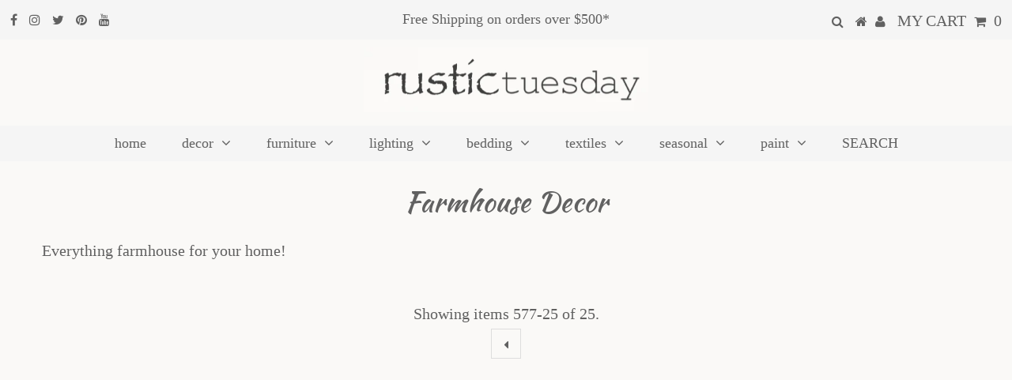

--- FILE ---
content_type: text/javascript
request_url: https://rustictuesday.com/cdn/shop/t/9/assets/sealapps_email_config.js?v=136218383419054340931680659891
body_size: -557
content:
const apiBaseUrl="https://emailnoticeapi.sealapps.com/",isDebug=!1;
//# sourceMappingURL=/cdn/shop/t/9/assets/sealapps_email_config.js.map?v=136218383419054340931680659891


--- FILE ---
content_type: text/javascript
request_url: https://rustictuesday.com/cdn/shop/t/9/assets/booster.js?v=150709320430315189641630335906
body_size: 11778
content:
(function(g,M){(function(){var l="ect",U="obj";return U+l})()==typeof window[function(){var TQ="s",G="t",N="or",J="exp";return J+N+G+TQ}()]&&function(){var $="ed",z="in",X="undef";return X+z+$}()!=typeof window[function(){var Q="le",zr="du",JI="o",d="m";return d+JI+zr+Q}()]?window[function(){var dv="e",mK="odul",e="m";return e+mK+dv}()].exports=M():typeof window.define=="function"&&window[function(){var Z="e",C="in",g1="ef",H="d";return H+g1+C+Z}()][function(){var R="d",r="m",B="a";return B+r+R}()]?window.define(M):g.baMet=M()})(this,function(){function g(){return aT[function(){var KZ="efix",rU="lPr",_8="r",E="u";return E+_8+rU+KZ}()]+aT.baEvsUrl}function M(g2){return Object.keys(g2)[function(){var L="gth",X="n",x="le";return x+X+L}()]===0}function V(){return(aT[function(){var Ld="n",Wf="o",eg="c",_="ea",C9="useB";return C9+_+eg+Wf+Ld}()]||aT.applyNow)&&M(aT[function(){var _H="ers",P="ad",j$="he";return j$+P+_H}()])&&S&&function(){var A="ed",w="n",tz="i",MC="undef";return MC+tz+w+A}()!=typeof window[function(){var x="gator",Jz="navi";return Jz+x}()].sendBeacon&&!aT.withCredentials}function n(){for(var g2;g2=$U[function(){var k4="ft",E="i",$="sh";return $+E+k4}()]();)g2();Kz=!0}function o(g2){Kz?g2():$U[function(){var T="h",W="pus";return W+T}()](g2)}function p(g2,M2){var V2=g2[function(){var cJ="es",t="atch",B="m";return B+t+cJ}()]||g2[function(){var G="Selector",K="matches";return K+G}()]||g2.mozMatchesSelector||g2[function(){var i="r",PE="esSelecto",T="msMatch";return T+PE+i}()]||g2[function(){var Vo="ector",vT="atchesSel",Hx="oM";return Hx+vT+Vo}()]||g2[function(){var W="ctor",D="le",m="esSe",z="webkitMatch";return z+m+D+W}()];return V2?V2.apply(g2,[M2]):(qv.log(function(){var OY="ch",WH="to mat",x=" ",H="le",C="Unab";return C+H+x+WH+OY}()),!1)}function v(g2){var M2=[];for(window.j=0;window.j<g2[function(){var IB="s",A="m",X="ite";return X+A+IB}()][function(){var SB="h",L="t",W="leng";return W+L+SB}()];window[function(){var VF="j";return VF}()]++){var V2=g2[function(){var DM="s",Lr="em",wQ="it";return wQ+Lr+DM}()][window[function(){var U="j";return U}()]];M2[function(){var IM="h",pv="us",q="p";return q+pv+IM}()]({id:V2.id,properties:V2[function(){var V4="s",_O="tie",bo="proper";return bo+_O+V4}()],quantity:V2.quantity,variant_id:V2[function(){var xc="_id",b="t",K="arian",g6="v";return g6+K+b+xc}()],product_id:V2[function(){var G="d",zc="ct_i",l="produ";return l+zc+G}()],final_price:V2[function(){var _="price",T="final_";return T+_}()],image:V2[function(){var d2="e",vw="ag",s="m",Y="i";return Y+s+vw+d2}()],handle:V2.handle,title:V2[function(){var fP="e",AB="l",PR="tit";return PR+AB+fP}()]})}return{token:g2[function(){var P="n",E="oke",yE="t";return yE+E+P}()],total_price:g2[function(){var s="ce",B="_pri",wf="total";return wf+B+s}()],items:M2,currency:g2.currency}}function h(g2){qv[function(){var A8="g",C="o",pC="l";return pC+C+A8}()](g2),g2._url[function(){var A3="f",LI="O",U="x",T="inde";return T+U+LI+A3}()]("/cart/add")>=0?qv.getCartData(function(g3){qv[function(){var D="g",B="o",j="l";return j+B+D}()](g3),qv.setCartAttributes(!0,g3)}):qv.setCartAttributes(!0,g2[function(){var xm="e",wt="s",j="on",A="resp";return A+j+wt+xm}()])}function xz(){try{var g2=XMLHttpRequest[function(){var rO="ype",xvj="rotot",X="p";return X+xvj+rO}()].open;XMLHttpRequest[function(){var B1="type",W="to",qa="ro",ES="p";return ES+qa+W+B1}()][function(){var q="n",j="pe",_t="o";return _t+j+q}()]=function(){this.addEventListener(function(){var V3="d",i="a",ZU="o",ed="l";return ed+ZU+i+V3}(),function(){this._url&&this[function(){var wp="l",G="r",Rt="_u";return Rt+G+wp}()][function(){var Qa="ch",O="sear";return O+Qa}()](/cart.*js/)>=0&&function(){var iZ="T",C="E",U="G";return U+C+iZ}()!=this[function(){var R4="od",lv2="h",s1="_met";return s1+lv2+R4}()]&&(qv.log(function(){var $="ts not a get request",T=" tha",Rr="its a cart endpoint";return Rr+T+$}()),h(this))}),g2.apply(this,arguments)}}catch(M2){qv.log(M2),qv.log("error catching ajax cart")}}function R(g2){document.readyState==="interactive"||document[function(){var C="te",P="a",s="t",l="yS",TL="ad",IT="re";return IT+TL+l+s+P+C}()]==="complete"?g2():document.addEventListener("DOMContentLoaded",g2)}function r(){return function(){var C="xxxxxxxxxxxxxxx",MU="xxxxxxxxxxxx4xxxy";return MU+C}().replace(/[xy]/g,function(g2){var M2=16*Math.random()|0;return(function(){var C7="x";return C7}()==g2?M2:3&M2|8)[function(){var w="ing",X="toStr";return X+w}()](16)})+Math.floor(Date[function(){var l="w",s="o",q="n";return q+s+l}()]())[function(){var b="ing",IK="r",w="toSt";return w+IK+b}()]()}function BS(){aT[function(){var q="ies",d="k",l="oo",U="c";return U+l+d+q}()]&&S&&qv.setCookie(function(){var l8="s",_="Ev",E="ba",O5="_",wh="Met",C="ba";return C+wh+O5+E+_+l8}(),window[function(){var O2o="N",Dj="JSO";return Dj+O2o}()][function(){var d7="y",b="f",eR="gi",O="strin";return O+eR+b+d7}()](pr),1)}function w4(){var g2=document.querySelector(function(){var yf="f-token]",W="sr",U="a[name=c",mC="met";return mC+U+W+yf}());return g2&&g2.content}function c(){var g2=document.querySelector(function(){var Qk="ram]",OD="a",d="p",E="f-",CR="ame=csr",W="meta[n";return W+CR+E+d+OD+Qk}());return g2&&g2[function(){var H="ent",T="cont";return T+H}()]}function e(g2){var M2=w4();M2&&g2.setRequestHeader(function(){var XZ="ken",G="To",b="X-CSRF-";return b+G+XZ}(),M2)}function N(g2){var M2=g2;return M2.common=window[function(){var MS="Apps",On="r",Tx="Booste";return Tx+On+MS}()].common,M2}function jE(M2){o(function(){qv.sendRequest(g(),N(M2),function(){for(var g2=0;g2<pr.length;g2++)if(pr[g2][function(){var q="d",E="i";return E+q}()]==M2.id){pr[function(){var IW="ce",_="li",Vu="p",DU="s";return DU+Vu+_+IW}()](g2,1);break}BS()})})}function u(M2){o(function(){var V2=N(M2),n2=c(),o2=w4();n2&&o2&&(V2[n2]=o2),window.navigator.sendBeacon(g(),window[function(){var b="N",$="O",k9="S",iZ="J";return iZ+k9+$+b}()].stringify(V2))})}function hp(g2){V()?u(g2):(pr.push(g2),BS(),setTimeout(function(){jE(g2)},1e3))}function y(){return window.location.pathname}function F(g2){return g2&&g2.length>0?g2:null}function _F(g2){for(var M2 in g2)g2.hasOwnProperty(M2)&&g2[M2]===null&&delete g2[M2];return g2}function Q(g2){var M2=g2[function(){var GS="t",i="ge",x="tar";return x+i+GS}()];return _F({tag:M2.tagName[function(){var lb="ase",C="rC",Y="toLowe";return Y+C+lb}()](),id:F(M2[function(){var T="d",X="i";return X+T}()]),class:F(M2.className),page:y()})}function I(){J=qv.getVisitId();var g2=new Date,M2=new Date,V2=2;M2[function(){var _="s",H="TCHour",s="U",E="set";return E+s+H+_}()](23,59,59,59);var n2=(M2-g2)/1e3,o2=n2/60;return(o2>k||n2<V2)&&(o2=k),(!J||n2<V2)&&(J=r()),qv.setCookie("baMet_visit",J,o2),J}function a(){if(Kz=!1,J=I(),Ch=qv.getVisitorId(),f=qv.getCookie(function(){var W="ly",fB="pp",$="aMet_a",q="b";return q+$+fB+W}()),aT.cookies===!1||aT.applyVisits===!1)qv.log(function(){var qA="d",m="ying disable",Dp="appl",qJ="Visit ";return qJ+Dp+m+qA}()),n();else if(J&&Ch&&!f)qv[function(){var z="g",Rv="o",_="l";return _+Rv+z}()](function(){var C="visit",G="Active ";return G+C}()),n();else if(qv[function(){var TW="e",B="Cooki",RZ="get";return RZ+B+TW}()](function(){var HX="visit",i="baMet_";return i+HX}())){qv[function(){var iN="g",hy="o",qu="l";return qu+hy+iN}()](function(){var f9="ted",X="ar",UO="t st",d="si",Az="Vi";return Az+d+UO+X+f9}()),Ch||(Ch=r(),window.localStorage.setItem("baMet_visitor",Ch));var g2=new Date,M2=g2[function(){var b4="g",t="OStrin",rX3="toIS";return rX3+t+b4}()]()[function(){var Fl="ce",RP="sli";return RP+Fl}()](0,10),V2={shop_id:window[function(){var FJ="Apps",ek="ster",qD="o",uh="Bo";return uh+qD+ek+FJ}()][function(){var $R="mmon",Jo="co";return Jo+$R}()].shop.id,name:"create_visit",params:{user_agent:navigator[function(){var hF="gent",P="userA";return P+hF}()],landing_page:window[function(){var hw="ion",aS="locat";return aS+hw}()][function(){var it="f",b="hre";return b+it}()],screen_width:window.screen.width,screen_height:window[function(){var _y="een",ua="r",T="c",j="s";return j+T+ua+_y}()].height},timestamp:window[function(){var $T="t",N3="n",Cy="arseI",qS="p";return qS+Cy+N3+$T}()](g2[function(){var R0="ime",w="etT",uO="g";return uO+w+R0}()]()),date:M2,hour:g2[function(){var Y="rs",E="UTCHou",DX="get";return DX+E+Y}()](),id:r(),visit_token:J,visitor_token:Ch,app:function(){var cI="a",a7="b";return a7+cI}()};for(var o2 in document.referrer[function(){var Wp="gth",Ev="n",XW="le";return XW+Ev+Wp}()]>0&&(V2.referrer=document.referrer),aT[function(){var H="arams",HW="visitP";return HW+H}()])aT.visitParams[function(){var Dg="rty",Nf="pe",UY="asOwnPro",O="h";return O+UY+Nf+Dg}()](o2)&&(V2[o2]=aT[function(){var l="arams",Gj="visitP";return Gj+l}()][o2]);qv.log(V2),window.BoosterApps.sessions_enabled&&hp(V2),qv.destroyCookie(function(){var s="apply",S4="baMet_";return S4+s}()),n()}else qv.log("baCookies disabled"),n()}var ZR={set:function(g2,M2,V2,n2){var o2="",p2="";if(V2){var v2=new Date;v2.setTime(v2[function(){var m="ime",K9="etT",d="g";return d+K9+m}()]()+60*V2*1e3),o2="; expires="+v2.toGMTString()}n2&&(p2="; domain="+n2),document.cookie=g2+"="+window[function(){var d="e",xO="ap",Pe="c",l="s",P="e";return P+l+Pe+xO+d}()](M2)+o2+p2+"; path=/"},get:function(g2){var M2,V2,n2=g2+"=",o2=document.cookie[function(){var K="t",Y="li",oi="p",w="s";return w+oi+Y+K}()](function(){var dC=";";return dC}());for(M2=0;M2<o2.length;M2++){for(V2=o2[M2];function(){var FJ=" ";return FJ}()===V2[function(){var _="rAt",T="ha",P="c";return P+T+_}()](0);)V2=V2[function(){var su="ring",j="subst";return j+su}()](1,V2.length);if(V2.indexOf(n2)===0)return unescape(V2.substring(n2[function(){var G="th",X="ng",d="le";return d+X+G}()],V2[function(){var gy="gth",U="len";return U+gy}()]))}return null}},aT={urlPrefix:"",visitsUrl:"https://3aux9l6lqf.execute-api.us-west-2.amazonaws.com/prod/appmetrics",baEvsUrl:"https://3aux9l6lqf.execute-api.us-west-2.amazonaws.com/prod/appmetrics",page:null,useBeacon:!0,startOnReady:!0,applyVisits:!0,cookies:!0,cookieDomain:null,headers:{},visitParams:{},withCredentials:!1},qv=window[function(){var X4="et",H="M",ZQ="ba";return ZQ+H+X4}()]||{};qv[function(){var rt="gure",HF="onfi",Y$="c";return Y$+HF+rt}()]=function(g2){for(var M2 in g2)g2[function(){var P="roperty",s="hasOwnP";return s+P}()](M2)&&(aT[M2]=g2[M2])},qv[function(){var W="e",PG="gur",j="confi";return j+PG+W}()](qv);var J,Ch,f,Z=window[function(){var O="y",D="uer",L="Q",EF="j";return EF+L+D+O}()]||window[function(){var sO="o",B="t",Y="p",b="e",C="Z";return C+b+Y+B+sO}()]||window.$,k=30,G$=2*368569+314062,Kz=!1,$U=[],S=function(){var m="d",WE="e",H7="fin",_="unde";return _+H7+WE+m}()!=typeof window.JSON&&function(){var tw="ed",td="n",oI="i",P="ef",IL="nd",_h="u";return _h+IL+P+oI+td+tw}()!=typeof window[function(){var A="N",NS="O",zV="JS";return zV+NS+A}()].stringify,pr=[];qv[function(){var s="ie",zP="Cook",Fv="et",nr="s";return nr+Fv+zP+s}()]=function(g2,M2,V2){ZR[function(){var i="t",$5="e",y8="s";return y8+$5+i}()](g2,M2,V2,aT[function(){var fU="omain",d="cookieD";return d+fU}()]||aT.domain)},qv[function(){var _L="okie",Yj="getCo";return Yj+_L}()]=function(g2){return ZR.get(g2)},qv[function(){var X="kie",eD="troyCoo",sH="s",l="de";return l+sH+eD+X}()]=function(g2){ZR.set(g2,"",-1)},qv.log=function(g2){qv.getCookie("baMet_debug")&&window.console[function(){var Yd="g",x="o",UE="l";return UE+x+Yd}()](g2)},qv[function(){var E="aEv",$I="onB";return $I+E}()]=function(g2,M2,V2){document[function(){var rW="stener",T="i",GN="addEventL";return GN+T+rW}()](g2,function(g3){p(g3.target,M2)&&V2(g3)})},qv[function(){var F6="uest",mu="ndReq",ZV="se";return ZV+mu+F6}()]=function(g2,M2,V2){try{if(S)if(Z&&typeof Z.ajax=="function")Z[function(){var Mk="x",m2="ja",ir="a";return ir+m2+Mk}()]({type:"POST",url:g2,data:window.JSON.stringify(M2),contentType:"application/json; charset=utf-8",beforeSend:e,complete:function(g3){g3.status==200&&V2(g3)},headers:aT[function(){var In="rs",SO="eade",q="h";return q+SO+In}()],xhrFields:{withCredentials:aT.withCredentials}});else{var n2=new XMLHttpRequest;for(var o2 in n2.open("POST",g2,!0),n2.withCredentials=aT.withCredentials,n2[function(){var of="ader",iF="tHe",Vw="setReques";return Vw+iF+of}()]("Content-Type",function(){var T8="json",K="on/",zx="applicati";return zx+K+T8}()),aT[function(){var x="s",n4="r",w="e",GX="head";return GX+w+n4+x}()])aT.headers[function(){var GR="rty",YI="e",ZP="rop",t="hasOwnP";return t+ZP+YI+GR}()](o2)&&n2[function(){var Jq="der",Fs="a",TK="tHe",rG="tReques",VS="se";return VS+rG+TK+Fs+Jq}()](o2,aT[function(){var mQ="rs",rE="ade",s_="he";return s_+rE+mQ}()][o2]);n2.onload=function(){n2.status===200&&V2(n2[function(){var g3="e",Ds="ns",gQ="respo";return gQ+Ds+g3}()])},e(n2),n2[function(){var VQ="d",C6="en",Ul="s";return Ul+C6+VQ}()](window[function(){var l8="ON",zw="JS";return zw+l8}()].stringify(M2))}}catch(p2){}},qv[function(){var lh="a",JZ="Dat",x="Cart",SG="et",qq="g";return qq+SG+x+JZ+lh}()]=function(g2){try{if(S)if(Z&&function(){var z="on",ef="uncti",fQ="f";return fQ+ef+z}()==typeof Z.ajax)Z.ajax({type:"GET",url:function(){var _c="request=1",_Nf=".js?ba_",S4="/cart";return S4+_Nf+_c}(),data:{},dataType:"json",complete:function(M3){M3[function(){var Dz="s",E9="tatu",VG="s";return VG+E9+Dz}()]==200&&(M3[function(){var q="eText",eq="respons";return eq+q}()]?g2(M3.responseText):g2(M3))}});else{var M2=new XMLHttpRequest;M2.onreadystatechange=function(){M2[function(){var w="tate",lM="readyS";return lM+w}()]===4&&M2.status===200&&g2(M2[function(){var ij="seText",t="respon";return t+ij}()])},M2.open("GET",function(){var xS="equest=1",CR="_r",e6="/cart.js?ba";return e6+CR+xS}(),!1),M2.send(null)}}catch(V2){}},qv[function(){var W7="Id",xp="s",Zq="C",wS="sync";return wS+Zq+xp+W7}()]=function(){var g2=qv.getCookie(function(){var X2="s_id",CJ="aMet_c",Mo="b";return Mo+CJ+X2}());return g2||(g2=r()),qv.setCookie(function(){var U="s_id",$="et_c",eY="baM";return eY+$+U}(),g2,2*7998+4164),g2},qv[function(){var nh="isitId",Lq="getV";return Lq+nh}()]=qv[function(){var aB="en",jz="isitTok",Tu="V",U="get";return U+Tu+jz+aB}()]=function(){return qv[function(){var lH="okie",S$="getCo";return S$+lH}()](function(){var lB="t",wL="isi",py="v",RA="Met_",$="ba";return $+RA+py+wL+lB}())},qv.getVisitorId=qv.getVisitorToken=function(){return window[function(){var i1="age",b8="r",ce="alSto",sp="loc";return sp+ce+b8+i1}()].getItem("baMet_visitor")},qv.getCustomerId=function(){return window[function(){var aU="ge",rq="alStora",dG5="loc";return dG5+rq+aU}()].getItem(function(){var vN="tomer_id",VJ="baMet_cus";return VJ+vN}())},qv[function(){var xh="n",SU="mi",oR="d",SV="isA";return SV+oR+SU+xh}()]=function(){return qv.getCookie("ba_admin")},qv.reset=function(){return qv[function(){var aM="kie",vt="Coo",s3="destroy";return s3+vt+aM}()]("baMet_visit"),window[function(){var fY="age",Td="or",yA="localSt";return yA+Td+fY}()].removeItem("baMet_visitor"),qv[function(){var Ex="okie",rU="yCo",K="ro",C_="dest";return C_+K+rU+Ex}()](function(){var G="aEvs",rw="b",$Z="baMet_";return $Z+rw+G}()),qv[function(){var k5="e",xU="i",rj="oyCook",Ac="str",qy="e",f9="d";return f9+qy+Ac+rj+xU+k5}()](function(){var fM="ply",ZY="ap",Rs="baMet_";return Rs+ZY+fM}()),!0},qv.debug=function(g2){return g2===!1?qv.destroyCookie("baMet_debug"):qv.setCookie(function(){var WR="debug",i2="baMet_";return i2+WR}(),"t",1*446538+79062),!0},qv[function(){var XI="o",Od="f",J9="owserIn",q="r",Wb6="B",V8="et",T="g";return T+V8+Wb6+q+J9+Od+XI}()]=function(){return{options:[],header:[navigator.platform,navigator[function(){var k9="t",S0="en",es="rAg",MP="use";return MP+es+S0+k9}()],navigator.appVersion,navigator.vendor,window[function(){var $M="ra",L5="ope";return L5+$M}()]],dataos:[{name:function(){var Lu="e",sr="on",EH="dows Ph",Ld="n",Ie="Wi";return Ie+Ld+EH+sr+Lu}(),value:"Windows Phone",version:function(){var jd="S",TV="O";return TV+jd}()},{name:function(){var Z5="ows",hy="Wind";return hy+Z5}(),value:"Win",version:function(){var BV="T",Cv="N";return Cv+BV}()},{name:function(){var Kv="ne",i="o",nF="iPh";return nF+i+Kv}(),value:function(){var P3="ne",z="iPho";return z+P3}(),version:function(){var PC="S",TI="O";return TI+PC}()},{name:function(){var XY="d",sE="a",K7="P",Ep="i";return Ep+K7+sE+XY}(),value:"iPad",version:function(){var Ln="S",Vb="O";return Vb+Ln}()},{name:"Android",value:"Android",version:"Android"},{name:"Mac OS",value:function(){var ld="c",dB="a",M9="M";return M9+dB+ld}(),version:"OS X"},{name:function(){var k$="x",h3="inu",K="L";return K+h3+k$}(),value:"Linux",version:"rv"},{name:function(){var Oh="m",xd="al",S4="P";return S4+xd+Oh}(),value:"Palm",version:function(){var Ot="mOS",pvU="Pal";return pvU+Ot}()}],databrowser:[{name:"Chrome",value:function(){var KN="me",IQ="hro",yu="C";return yu+IQ+KN}(),version:"Chrome"},{name:function(){var g$="fox",Fr="Fire";return Fr+g$}(),value:function(){var Tr="ox",dn="f",Yi="e",ED="Fir";return ED+Yi+dn+Tr}(),version:"Firefox"},{name:"Safari",value:"Safari",version:"Version"},{name:function(){var d="plorer",w=" Ex",NC="rnet",yn="Inte";return yn+NC+w+d}(),value:function(){var Eo="E",hq="I",yR="S",As="M";return As+yR+hq+Eo}(),version:"MSIE"},{name:"Opera",value:function(){var PD="era",rv="Op";return rv+PD}(),version:function(){var KE="a",Gb="per",$5="O";return $5+Gb+KE}()},{name:function(){var Ud="ry",ZA="r",cL="lackBe",iG="B";return iG+cL+ZA+Ud}(),value:function(){var rx="C",p2Y="LD",xt="C";return xt+p2Y+rx}(),version:function(){var wY="C",mv="LD",TD="C";return TD+mv+wY}()},{name:function(){var Sl="a",O8="ll",A4="zi",Ed="Mo";return Ed+A4+O8+Sl}(),value:"Mozilla",version:"Mozilla"}],init:function(){var g2=this[function(){var Dh="r",UB="e",Oa="d",MA="ea",t6="h";return t6+MA+Oa+UB+Dh}()].join(function(){var sS=" ";return sS}());return{os:this.matchItem(g2,this.dataos),browser:this.matchItem(g2,this[function(){var CW="owser",I_Y="abr",bn="t",mx="da";return mx+bn+I_Y+CW}()]),tz_offset:new Date().getTimezoneOffset()/60}},matchItem:function(g2,M2){var V2,n2,o2,p2=0,v2=0;for(p2=0;p2<M2[function(){var wg="h",zw="t",Sn="g",Ok="n",bP="e",RK="l";return RK+bP+Ok+Sn+zw+wg}()];p2+=1)if(new window.RegExp(M2[p2].value,function(){var G2="i";return G2}())[function(){var fe="t",AE="es",fZ="t";return fZ+AE+fe}()](g2)){if(V2=new window[function(){var Zh="Exp",Io="g",D2="e",NG="R";return NG+D2+Io+Zh}()](M2[p2].version+"[- /:;]([\\d._]+)",function(){var $y="i";return $y}()),o2="",(n2=g2[function(){var sPQ="h",fq="c",Us="mat";return Us+fq+sPQ}()](V2))&&n2[1]&&(n2=n2[1]),n2)for(n2=n2[function(){var s8="t",kb="i",lk="pl",v0="s";return v0+lk+kb+s8}()](/[._]+/),v2=0;v2<n2[function(){var Bb="ngth",EYq="e",FR="l";return FR+EYq+Bb}()];v2+=1)o2+=v2===0?n2[v2]+".":n2[v2];else o2="0";return M2[p2][function(){var w8="e",VU="nam";return VU+w8}()]}return{name:"unknown",version:0}}}[function(){var Hq="t",EQ="ni",th="i";return th+EQ+Hq}()]()},qv.apply=function(g2,M2,V2){try{var n2=new Date,p2=n2[function(){var FK="ring",t="oISOSt",LO="t";return LO+t+FK}()]().slice(0,10),v2={shop_id:window[function(){var K="s",Xm="rApp",be="e",Cp="t",AS="Boos";return AS+Cp+be+Xm+K}()][function(){var $O="n",JY="o",EN="m",x8="m",LX="o",Hp="c";return Hp+LX+x8+EN+JY+$O}()].shop[function(){var lP="d",Yz="i";return Yz+lP}()],name:g2,params:M2||{},timestamp:window.parseInt(n2[function(){var V5="ime",O1="tT",W6="ge";return W6+O1+V5}()]()),date:p2,hour:n2[function(){var t2="Hours",L3="getUTC";return L3+t2}()](),id:r(),app:V2};o(function(){aT[function(){var fn="s",sn="e",dc="i",lt="ook",e$="c";return e$+lt+dc+sn+fn}()]&&!qv[function(){var _2="d",VG="VisitI",ZJ="et",DA="g";return DA+ZJ+VG+_2}()]()&&a(),o(function(){qv[function(){var z="g",jj="o",$="l";return $+jj+z}()](v2),v2.visit_token=qv.getVisitId(),v2[function(){var zx="n",NH="toke",uK="or_",kQ="t",bZ="isi",cc="v";return cc+bZ+kQ+uK+NH+zx}()]=qv.getVisitorId(),hp(v2)})})}catch(h2){qv.log(h2),qv[function(){var t1="g",Qv="o",t="l";return t+Qv+t1}()](function(){var SR="applying",Za="error ";return Za+SR}())}return!0},qv[function(){var bK="ageView",Ef="P",Wc="apply";return Wc+Ef+bK}()]=function(g2){var M2=qv.page_hash;if(g2)for(var V2 in g2)g2[function(){var wP="ty",Yr="nProper",vH="hasOw";return vH+Yr+wP}()](V2)&&(M2[V2]=g2[V2]);qv.apply(function(){var IO="w",EX="ie",Fp="e_v",AC="pag";return AC+Fp+EX+IO}(),M2,"ba")},qv[function(){var FB="Clicks",Pu="applyApp";return Pu+FB}()]=function(){qv[function(){var iy="BaEv",ts="on";return ts+iy}()]("click",function(){var FA="handler",d=".ba-met-";return d+FA}(),function(g2){try{var M2=g2[function(){var uL="rget",yw="a",ir="t";return ir+yw+uL}()],V2=M2.getAttribute("data-ba-met-name");if(V2){var n2=Q(g2),o2=M2.getAttribute(function(){var t="met-app",xo="data-ba-";return xo+t}());if(n2.text=function(){var Vx="put",i="n",G="i";return G+i+Vx}()==n2[function(){var Hy="g",Vg="a",oA="t";return oA+Vg+Hy}()]?M2.value:(M2[function(){var B0="ent",gu="t",$V="n",B2="textCo";return B2+$V+gu+B0}()]||M2[function(){var po="ext",MQ="rT",jj="e",MAN="nn",gt="i";return gt+MAN+jj+MQ+po}()]||M2.innerHTML)[function(){var qT="ce",ez="pla",Fi="e",Bs="r";return Bs+Fi+ez+qT}()](/[\s\r\n]+/g," ").trim(),n2[function(){var Yb="f",$="hre";return $+Yb}()]=M2.href,p2=M2[function(){var dT="tribute",BR="At",yh="get";return yh+BR+dT}()]("data-ba-met-extras")){var p2=window.cleanNumbers(window.JSON.parse(p2));for(var v2 in p2)p2.hasOwnProperty(v2)&&(n2[v2]=p2[v2])}qv[function(){var w="y",sx="ppl",B4="a";return B4+sx+w}()](V2,n2,o2)}}catch(h2){qv[function(){var Cw="g",Ug="o",G="l";return G+Ug+Cw}()]("applyAppClicks exception"),qv[function(){var Bw="g",H2="o",Vu="l";return Vu+H2+Bw}()](h2)}})},qv[function(){var w="tc",xt="A",gO="apply";return gO+xt+w}()]=function(){qv[function(){var cY="v",mA="BaE",d="on";return d+mA+cY}()](function(){var Nn="ick",Db="l",lD="c";return lD+Db+Nn}(),function(){var GV=", .button-cart, .product-add, .add-to-cart input, .btn-addtocart, [name=add]",m$="ubmit, #AddToCart-product-template, .product-atc-btn, .product-menu-button.product-menu-button-atc",Vl="roduct-form__cart-s",wW=".p";return wW+Vl+m$+GV}(),function(g2){Date.now();var M2=g2.target,V2=Q(g2);V2[function(){var bW="t",Y5="tex";return Y5+bW}()]=V2.tag=="input"?M2.value:(M2.textContent||M2.innerText||M2.innerHTML)[function(){var jq="e",fM="c",BI="epla",r6="r";return r6+BI+fM+jq}()](/[\s\r\n]+/g,function(){var oz=" ";return oz}()).trim(),V2.href=M2.href,qv.apply("atc",V2,"ba")})},qv.saveBaCartData=function(g2){if(S){var M2=qv.getBaCartData();M2.push(g2),window.localStorage[function(){var i="m",K7="e",dU="t",b8="setI";return b8+dU+K7+i}()](function(){var X3="Data",HX="rt",aE="baMet_ca";return aE+HX+X3}(),window[function(){var TL="ON",Do="S",vc="J";return vc+Do+TL}()].stringify(M2))}},qv.getBaCartData=function(){try{if(window.localStorage[function(){var XYk="tem",wM="getI";return wM+XYk}()]("baMet_cartData")){var g2=window.parseInt(new Date().getTime())-2592e5,M2=window.JSON[function(){var w0="se",AP="par";return AP+w0}()](window[function(){var d="orage",pj="t",z="lS",YX="oca",Cm="l";return Cm+YX+z+pj+d}()].getItem("baMet_cartData"))[function(){var t="r",xd="e",HL="ilt",g5="f";return g5+HL+xd+t}()](function(M3){return window[function(){var xF="nt",X9="eI",E6="ars",i="p";return i+E6+X9+xF}()](M3.ts)>g2})[function(){var UK="se",sm="r",uQ="ve",P6="re";return P6+uQ+sm+UK}()]();return window.localStorage[function(){var QY="m",o4="Ite",Y3="t",mG="se";return mG+Y3+o4+QY}()]("baMet_cartData",window[function(){var jb="N",nS="O",JC="S",HR="J";return HR+JC+nS+jb}()][function(){var es="fy",eY="gi",$="n",jT="i",Os="r",zI="t",J7="s";return J7+zI+Os+jT+$+eY+es}()](M2)),M2}return[]}catch(V2){qv.log(V2),qv[function(){var pq="g",YO="o",$="l";return $+YO+pq}()]("error getting ba")}},qv[function(){var i="rt",kp="aCa",AH="updateB";return AH+kp+i}()]=function(g2){var M2=qv[function(){var OX="okie",NP="getCo";return NP+OX}()]("cart"),V2=qv[function(){var q8="okie",vg="Co",LC="et",OZ="g";return OZ+LC+vg+q8}()](function(){var th="ken",K="o",aj="_cart_t",xS="ba";return xS+aj+K+th}());window[function(){var $="s",i4="App",Qn="er",Yy="Boost";return Yy+Qn+i4+$}()].common[function(){var fa="nversion",IH="has_ba_co";return IH+fa}()]&&(M2!=V2||g2)&&window.ba_preview_mode!=1&&(qv.setCookie("ba_cart_token",M2,1*(2*585+541)+1169),qv.apply("update_cart",{},"global"),qv[function(){var Sp="g",vj="o",v6="l";return v6+vj+Sp}()](function(){var hg="from here",LHa="API ",wN="ng to the ",P6="cart token changed -posti";return P6+wN+LHa+hg}()))},qv.updateBaCartDb=function(g2){if(window.BoosterApps[function(){var e3="t",RT="_car",N9="e",aK="an_updat",$="c";return $+aK+N9+RT+e3}()]==1){var M2=qv[function(){var Fo="e",o1="oki",Fz="Co",z="et",Ti="g";return Ti+z+Fz+o1+Fo}()]("cart"),V2=qv[function(){var SK="e",ek="i",Ht9="k",sK="Coo",iW="get";return iW+sK+Ht9+ek+SK}()](function(){var r$="t_token",gY="ar",cV="c",EV="ba_";return EV+cV+gY+r$}()),n2=window[function(){var t5="orage",pc="localSt";return pc+t5}()][function(){var n$="m",LD="e",Nv2="t",PP="I",br="t",vC="ge";return vC+br+PP+Nv2+LD+n$}()](function(){var BP="t_cart",TA="s",K="e",sG="aMet_lat",k5="b";return k5+sG+K+TA+BP}()),o2=window[function(){var ra="age",t="or",ha="St",n5="al",$q="loc";return $q+n5+ha+t+ra}()].getItem(function(){var Mz="art",VT="_synced_c",NR="baMsg";return NR+VT+Mz}()),p2=g2;if(p2==0&&(n2==o2&&M2==V2||(p2=!0)),p2&&window[function(){var pP="_mode",cw="w",y3="ie",Yd="ba_prev";return Yd+y3+cw+pP}()]!=1){if(!M2)return void(V2&&(qv[function(){var oK="g",G="o",V7="l";return V7+G+oK}()](function(){var Tf="rt uid",uW="een removed - remove ca",Gc="b",w2="en has ",qS="cart tok";return qS+w2+Gc+uW+Tf}()),qv[function(){var dV="ie",FU="oyCook",$X="tr",w_="des";return w_+$X+FU+dV}()](function(){var e0="d",xM="cs_i",vr="_",z0="t",jc="e",Lr="baM";return Lr+jc+z0+vr+xM+e0}()),qv.destroyCookie("ba_cart_token")));qv[function(){var na="e",Ie="ki",G6="o",HH="setCo";return HH+G6+Ie+na}()](function(){var d2="n",se="e",_Z="_tok",fC="ba_cart";return fC+_Z+se+d2}(),M2,3*5867+2559);var v2=qv[function(){var wJ="cCsId",vZ="syn";return vZ+wJ}()]();qv[function(){var Sb="g",Xo="o",Br="l";return Br+Xo+Sb}()](function(){var $B="re",Fd=" cart id he",I0="set and update";return I0+Fd+$B}());var h2=window[function(){var IT="N",OJ="JSO";return OJ+IT}()].parse(n2);if(h2.token!=M2)var xz2=h2.token;else xz2="";var R2={action_type:"track_cart",cart_json:h2,visit_token:qv[function(){var yw="itId",l8="getVis";return l8+yw}()](),visitor_token:qv[function(){var Se="n",dK="itorToke",Qr="getVis";return Qr+dK+Se}()](),cart_uid:v2,old_uid:xz2};qv.sendRequest(window.BoosterApps.cs_app_url,R2,function(){qv.log("posted to app url"),window.localStorage.setItem(function(){var TE="t",uc="nced_car",mp="sy",Lt="g_",lW="Ms",aO="ba";return aO+lW+Lt+mp+uc+TE}(),n2)}),qv[function(){var nw="g",Uw="o",k3K="l";return k3K+Uw+nw}()]("cart token changed -posting to the API from here")}}},qv.setCartAttributes=function(g2,M2){try{qv.log(function(){var ma="attributes",Rn="art ",yM="setting c";return yM+Rn+ma}());var V2=window[function(){var fN="Storage",oy="al",LA="loc";return LA+oy+fN}()][function(){var $="em",xT="tIt",tG="e",Sj="g";return Sj+tG+xT+$}()](function(){var DS="a",au="t",ab="a",w1="_d",Z6="conversion",iF="ba_";return iF+Z6+w1+ab+au+DS}());if(g2){qv.log("set cart attributes identified ajax cart update"),qv.log(M2);var n2=v(window[function(){var AQ="ON",WM="JS";return WM+AQ}()][function(){var $6="rse",wy="pa";return wy+$6}()](M2))}else n2=v(window[function(){var CFI="Apps",b3="er",jt="oost",vL="B";return vL+jt+b3+CFI}()].common[function(){var ej="rt",En="a",ps="c";return ps+En+ej}()]);window[function(){var cQ="Storage",SK="cal",HH="lo";return HH+SK+cQ}()].setItem("baMet_latest_cart",window.JSON.stringify(n2));var o2=n2[function(){var uA="ems",q6="t",BW="i";return BW+q6+uA}()];if(window[function(){var ob="ps",nEv="rAp",ZU="Booste";return ZU+nEv+ob}()][function(){var Si="_url",N2="p",K="p",XC="_a",F3="cs";return F3+XC+K+N2+Si}()])return qv[function(){var NX="g",cl="o",T1="l";return T1+cl+NX}()]("cart update save to db"),void qv.updateBaCartDb(g2);var p2=qv.getBaCartData(),h2={visit_token:qv.getVisitId(),visitor_token:qv.getVisitorToken(),items:[],cart_token:qv.getCookie(function(){var $P="art",ic="c";return ic+$P}())};for(window[function(){var t="j";return t}()]=0;window.j<o2[function(){var Na="th",Se="leng";return Se+Na}()];window.j++){var xz2=o2[window[function(){var zj="j";return zj}()]];if(xz2){var R2=p2[function(){var wtL="ind",eY="f";return eY+wtL}()](function(g3){return g3[function(){var SC="d",VG="i";return VG+SC}()]==xz2.id});R2&&(xz2.ba_conversion_data=R2,h2.items.push(R2),window.BoosterApps.common.has_ba_conversion=!0)}}var r2=window[function(){var u4="ON",FG="JS";return FG+u4}()][function(){var Ho="y",Du="f",WC="i",vE="tring",d="s";return d+vE+WC+Du+Ho}()](h2);window[function(){var Ju="rApps",GsK="Booste";return GsK+Ju}()][function(){var Jp="mmon",yu="o",oW="c";return oW+yu+Jp}()].ba_conversion_data=h2,V2!=r2||window[function(){var xS="s",G="pp",N$="osterA",CE="Bo";return CE+N$+G+xS}()][function(){var yj="mon",GD="m",Sn="co";return Sn+GD+yj}()][function(){var Zt="data",eo="on_",OL="si",A9="ver",G0="ba_con";return G0+A9+OL+eo+Zt}()]&&window.BoosterApps[function(){var CX="n",YM="mo",pU="m",vq="co";return vq+pU+YM+CX}()].template=="cart"?(qv.log(function(){var Px="ta",uL="sion_da",Om="ing ba_conver",Av="sav";return Av+Om+uL+Px}()),window.localStorage[function(){var pj="Item",ms="t",YY="se";return YY+ms+pj}()]("ba_conversion_data",r2),qv.updateBaCart(!0)):qv.updateBaCart(!1)}catch(BS2){qv.log(function(){var qC="utes exception",FC="setCartAttrib";return FC+qC}()),qv[function(){var K="g",uN="o",qg="l";return qg+uN+K}()](BS2)}},qv.applyAll=function(){document[function(){var FM="errer",KY="ref";return KY+FM}()][function(){var _6="f",Jk="O",iJ="ex",_o="ind";return _o+iJ+Jk+_6}()](function(){var mE="/shops/",d4="dmin",vLc="/a";return vLc+d4+mE}())>0&&qv[function(){var g9="ie",rT="ook",ib="tC",mJ="se";return mJ+ib+rT+g9}()]("ba_admin",1,G$),qv[function(){var t="es",G="t",it="ibu",va="tr",Wp="setCartAt";return Wp+va+it+G+t}()](!1,{}),qv.applyAppClicks()};try{pr=window.JSON[function(){var CR="se",TE="r",IU="a",aC="p";return aC+IU+TE+CR}()](qv.getCookie(function(){var Ej="aEvs",Gf="aMet_b",tK="b";return tK+Gf+Ej}())||function(){var NE="]",_C="[";return _C+NE}())}catch(n9){}for(var lv=0;lv<pr.length;lv++)jE(pr[lv]);return xz(),qv.start=function(){a(),qv[function(){var zc="art",WQ="st";return WQ+zc}()]=function(){},window[function(){var G9="rApps",S6="Booste";return S6+G9}()].sessions_enabled&&(qv[function(){var of="iew",pU="PageV",GC="pply",aZ="a";return aZ+GC+pU+of}()](),window.BoosterApps[function(){var vx="on",lM="comm";return lM+vx}()][function(){var Xb="tomer",NX="cus";return NX+Xb}()]&&!window.baMet.getCustomerId()&&(qv.apply(function(){var Gg="mer",qk="custo",G="sync_";return G+qk+Gg}(),{},function(){var _e="a",Ph="b";return Ph+_e}()),window[function(){var Tj="orage",G4M="localSt";return G4M+Tj}()][function(){var Fm="tem",ZM="setI";return ZM+Fm}()]("baMet_customer_id",window.BoosterApps[function(){var T9="n",Vh="ommo",BR="c";return BR+Vh+T9}()].customer.id)))},R(function(){aT.startOnReady&&qv[function(){var K="rt",Uv="a",b5="st";return b5+Uv+K}()]()}),qv[function(){var Pm="_hash",c_="page";return c_+Pm}()]={url:window[function(){var dP="on",mf="ti",n$="a",Ze="c",w0="o",hM="l";return hM+w0+Ze+n$+mf+dP}()][function(){var t="f",d7="hre";return d7+t}()],page:y(),template:window.BoosterApps[function(){var yG="on",qP="comm";return qP+yG}()][function(){var Sg="late",f5="emp",TL="t";return TL+f5+Sg}()]},qv}),window.baMet.applyAll();
//# sourceMappingURL=/cdn/shop/t/9/assets/booster.js.map?v=150709320430315189641630335906
